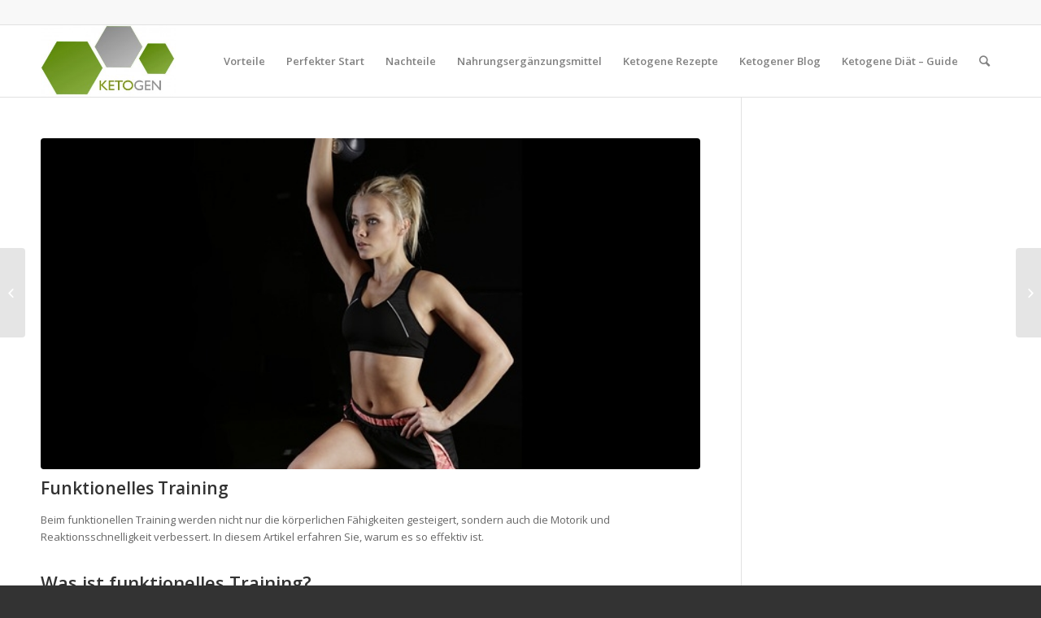

--- FILE ---
content_type: text/html; charset=UTF-8
request_url: https://www.ketogen-und-fit.de/funktionelles-training/
body_size: 14381
content:
<!DOCTYPE html>
<html lang="de" class="html_stretched responsive av-preloader-disabled av-default-lightbox  html_header_top html_logo_left html_main_nav_header html_menu_right html_slim html_header_sticky html_header_shrinking html_header_topbar_active html_mobile_menu_phone html_header_searchicon html_content_align_center html_header_unstick_top_disabled html_header_stretch_disabled html_av-submenu-hidden html_av-submenu-display-click html_av-overlay-side html_av-overlay-side-classic html_av-submenu-noclone html_entry_id_1194 av-no-preview html_text_menu_active ">
<head>
<meta charset="UTF-8" />


<!-- mobile setting -->
<meta name="viewport" content="width=device-width, initial-scale=1, maximum-scale=1">

<!-- Scripts/CSS and wp_head hook -->
<meta name='robots' content='index, follow, max-image-preview:large, max-snippet:-1, max-video-preview:-1' />
	<style>img:is([sizes="auto" i], [sizes^="auto," i]) { contain-intrinsic-size: 3000px 1500px }</style>
	
	<!-- This site is optimized with the Yoast SEO plugin v26.8 - https://yoast.com/product/yoast-seo-wordpress/ -->
	<title>Funktionelles Training - Ketogene Diät</title>
	<link rel="canonical" href="https://www.ketogen-und-fit.de/funktionelles-training/" />
	<meta property="og:locale" content="de_DE" />
	<meta property="og:type" content="article" />
	<meta property="og:title" content="Funktionelles Training - Ketogene Diät" />
	<meta property="og:description" content="Beim funktionellen Training werden nicht nur die körperlichen Fähigkeiten gesteigert, sondern auch die Motorik und Reaktionsschnelligkeit verbessert. In diesem Artikel erfahren Sie, warum es so effektiv ist. Was ist funktionelles Training? Funktionelles Training ist eine Trainingsmethode, die auf die Verbesserung der Alltagsfähigkeiten abzielt. Es geht darum, unseren Körper so zu trainieren, dass er in der [&hellip;]" />
	<meta property="og:url" content="https://www.ketogen-und-fit.de/funktionelles-training/" />
	<meta property="og:site_name" content="Ketogene Diät" />
	<meta property="article:published_time" content="2022-10-28T08:21:29+00:00" />
	<meta property="article:modified_time" content="2023-03-05T13:42:55+00:00" />
	<meta property="og:image" content="https://www.ketogen-und-fit.de/wp-content/uploads/2022/10/Training.jpeg" />
	<meta property="og:image:width" content="640" />
	<meta property="og:image:height" content="427" />
	<meta property="og:image:type" content="image/jpeg" />
	<meta name="author" content="Ketose Guy" />
	<meta name="twitter:card" content="summary_large_image" />
	<meta name="twitter:label1" content="Verfasst von" />
	<meta name="twitter:data1" content="Ketose Guy" />
	<meta name="twitter:label2" content="Geschätzte Lesezeit" />
	<meta name="twitter:data2" content="4 Minuten" />
	<script type="application/ld+json" class="yoast-schema-graph">{"@context":"https://schema.org","@graph":[{"@type":"Article","@id":"https://www.ketogen-und-fit.de/funktionelles-training/#article","isPartOf":{"@id":"https://www.ketogen-und-fit.de/funktionelles-training/"},"author":{"name":"Ketose Guy","@id":"https://www.ketogen-und-fit.de/#/schema/person/6dc7a38d3f6c6278c947fee210445008"},"headline":"Funktionelles Training","datePublished":"2022-10-28T08:21:29+00:00","dateModified":"2023-03-05T13:42:55+00:00","mainEntityOfPage":{"@id":"https://www.ketogen-und-fit.de/funktionelles-training/"},"wordCount":650,"image":{"@id":"https://www.ketogen-und-fit.de/funktionelles-training/#primaryimage"},"thumbnailUrl":"https://www.ketogen-und-fit.de/wp-content/uploads/2022/10/Training.jpeg","inLanguage":"de"},{"@type":"WebPage","@id":"https://www.ketogen-und-fit.de/funktionelles-training/","url":"https://www.ketogen-und-fit.de/funktionelles-training/","name":"Funktionelles Training - Ketogene Diät","isPartOf":{"@id":"https://www.ketogen-und-fit.de/#website"},"primaryImageOfPage":{"@id":"https://www.ketogen-und-fit.de/funktionelles-training/#primaryimage"},"image":{"@id":"https://www.ketogen-und-fit.de/funktionelles-training/#primaryimage"},"thumbnailUrl":"https://www.ketogen-und-fit.de/wp-content/uploads/2022/10/Training.jpeg","datePublished":"2022-10-28T08:21:29+00:00","dateModified":"2023-03-05T13:42:55+00:00","author":{"@id":"https://www.ketogen-und-fit.de/#/schema/person/6dc7a38d3f6c6278c947fee210445008"},"breadcrumb":{"@id":"https://www.ketogen-und-fit.de/funktionelles-training/#breadcrumb"},"inLanguage":"de","potentialAction":[{"@type":"ReadAction","target":["https://www.ketogen-und-fit.de/funktionelles-training/"]}]},{"@type":"ImageObject","inLanguage":"de","@id":"https://www.ketogen-und-fit.de/funktionelles-training/#primaryimage","url":"https://www.ketogen-und-fit.de/wp-content/uploads/2022/10/Training.jpeg","contentUrl":"https://www.ketogen-und-fit.de/wp-content/uploads/2022/10/Training.jpeg","width":640,"height":427,"caption":"Training"},{"@type":"BreadcrumbList","@id":"https://www.ketogen-und-fit.de/funktionelles-training/#breadcrumb","itemListElement":[{"@type":"ListItem","position":1,"name":"Home","item":"https://www.ketogen-und-fit.de/ketogene-diaet/"},{"@type":"ListItem","position":2,"name":"Funktionelles Training"}]},{"@type":"WebSite","@id":"https://www.ketogen-und-fit.de/#website","url":"https://www.ketogen-und-fit.de/","name":"Ketogene Diät","description":"Mit der ketogenen Diät zum Traumkörper! Endlich schlank, gesund und voller Vitalität.","potentialAction":[{"@type":"SearchAction","target":{"@type":"EntryPoint","urlTemplate":"https://www.ketogen-und-fit.de/?s={search_term_string}"},"query-input":{"@type":"PropertyValueSpecification","valueRequired":true,"valueName":"search_term_string"}}],"inLanguage":"de"},{"@type":"Person","@id":"https://www.ketogen-und-fit.de/#/schema/person/6dc7a38d3f6c6278c947fee210445008","name":"Ketose Guy","image":{"@type":"ImageObject","inLanguage":"de","@id":"https://www.ketogen-und-fit.de/#/schema/person/image/","url":"https://secure.gravatar.com/avatar/9e9e6e342ba834a64fa89c5b222f3bad8b669c92129f021d0e97042b8d4ce9e4?s=96&d=mm&r=g","contentUrl":"https://secure.gravatar.com/avatar/9e9e6e342ba834a64fa89c5b222f3bad8b669c92129f021d0e97042b8d4ce9e4?s=96&d=mm&r=g","caption":"Ketose Guy"},"url":"https://www.ketogen-und-fit.de/author/gfgg6/"}]}</script>
	<!-- / Yoast SEO plugin. -->


<link rel="alternate" type="application/rss+xml" title="Ketogene Diät &raquo; Feed" href="https://www.ketogen-und-fit.de/feed/" />
<link rel="alternate" type="application/rss+xml" title="Ketogene Diät &raquo; Kommentar-Feed" href="https://www.ketogen-und-fit.de/comments/feed/" />

<!-- google webfont font replacement -->

			<script type='text/javascript'>
			if(!document.cookie.match(/aviaPrivacyGoogleWebfontsDisabled/)){
				(function() {
					var f = document.createElement('link');
					
					f.type 	= 'text/css';
					f.rel 	= 'stylesheet';
					f.href 	= '//fonts.googleapis.com/css?family=Open+Sans:400,600';
					f.id 	= 'avia-google-webfont';
					
					document.getElementsByTagName('head')[0].appendChild(f);
				})();
			}
			</script>
			<script type="text/javascript">
/* <![CDATA[ */
window._wpemojiSettings = {"baseUrl":"https:\/\/s.w.org\/images\/core\/emoji\/16.0.1\/72x72\/","ext":".png","svgUrl":"https:\/\/s.w.org\/images\/core\/emoji\/16.0.1\/svg\/","svgExt":".svg","source":{"concatemoji":"https:\/\/www.ketogen-und-fit.de\/wp-includes\/js\/wp-emoji-release.min.js?ver=6.8.3"}};
/*! This file is auto-generated */
!function(s,n){var o,i,e;function c(e){try{var t={supportTests:e,timestamp:(new Date).valueOf()};sessionStorage.setItem(o,JSON.stringify(t))}catch(e){}}function p(e,t,n){e.clearRect(0,0,e.canvas.width,e.canvas.height),e.fillText(t,0,0);var t=new Uint32Array(e.getImageData(0,0,e.canvas.width,e.canvas.height).data),a=(e.clearRect(0,0,e.canvas.width,e.canvas.height),e.fillText(n,0,0),new Uint32Array(e.getImageData(0,0,e.canvas.width,e.canvas.height).data));return t.every(function(e,t){return e===a[t]})}function u(e,t){e.clearRect(0,0,e.canvas.width,e.canvas.height),e.fillText(t,0,0);for(var n=e.getImageData(16,16,1,1),a=0;a<n.data.length;a++)if(0!==n.data[a])return!1;return!0}function f(e,t,n,a){switch(t){case"flag":return n(e,"\ud83c\udff3\ufe0f\u200d\u26a7\ufe0f","\ud83c\udff3\ufe0f\u200b\u26a7\ufe0f")?!1:!n(e,"\ud83c\udde8\ud83c\uddf6","\ud83c\udde8\u200b\ud83c\uddf6")&&!n(e,"\ud83c\udff4\udb40\udc67\udb40\udc62\udb40\udc65\udb40\udc6e\udb40\udc67\udb40\udc7f","\ud83c\udff4\u200b\udb40\udc67\u200b\udb40\udc62\u200b\udb40\udc65\u200b\udb40\udc6e\u200b\udb40\udc67\u200b\udb40\udc7f");case"emoji":return!a(e,"\ud83e\udedf")}return!1}function g(e,t,n,a){var r="undefined"!=typeof WorkerGlobalScope&&self instanceof WorkerGlobalScope?new OffscreenCanvas(300,150):s.createElement("canvas"),o=r.getContext("2d",{willReadFrequently:!0}),i=(o.textBaseline="top",o.font="600 32px Arial",{});return e.forEach(function(e){i[e]=t(o,e,n,a)}),i}function t(e){var t=s.createElement("script");t.src=e,t.defer=!0,s.head.appendChild(t)}"undefined"!=typeof Promise&&(o="wpEmojiSettingsSupports",i=["flag","emoji"],n.supports={everything:!0,everythingExceptFlag:!0},e=new Promise(function(e){s.addEventListener("DOMContentLoaded",e,{once:!0})}),new Promise(function(t){var n=function(){try{var e=JSON.parse(sessionStorage.getItem(o));if("object"==typeof e&&"number"==typeof e.timestamp&&(new Date).valueOf()<e.timestamp+604800&&"object"==typeof e.supportTests)return e.supportTests}catch(e){}return null}();if(!n){if("undefined"!=typeof Worker&&"undefined"!=typeof OffscreenCanvas&&"undefined"!=typeof URL&&URL.createObjectURL&&"undefined"!=typeof Blob)try{var e="postMessage("+g.toString()+"("+[JSON.stringify(i),f.toString(),p.toString(),u.toString()].join(",")+"));",a=new Blob([e],{type:"text/javascript"}),r=new Worker(URL.createObjectURL(a),{name:"wpTestEmojiSupports"});return void(r.onmessage=function(e){c(n=e.data),r.terminate(),t(n)})}catch(e){}c(n=g(i,f,p,u))}t(n)}).then(function(e){for(var t in e)n.supports[t]=e[t],n.supports.everything=n.supports.everything&&n.supports[t],"flag"!==t&&(n.supports.everythingExceptFlag=n.supports.everythingExceptFlag&&n.supports[t]);n.supports.everythingExceptFlag=n.supports.everythingExceptFlag&&!n.supports.flag,n.DOMReady=!1,n.readyCallback=function(){n.DOMReady=!0}}).then(function(){return e}).then(function(){var e;n.supports.everything||(n.readyCallback(),(e=n.source||{}).concatemoji?t(e.concatemoji):e.wpemoji&&e.twemoji&&(t(e.twemoji),t(e.wpemoji)))}))}((window,document),window._wpemojiSettings);
/* ]]> */
</script>
<link rel='stylesheet' id='avia-grid-css' href='https://www.ketogen-und-fit.de/wp-content/themes/enfold/css/grid.css?ver=4.4.1' type='text/css' media='all' />
<link rel='stylesheet' id='avia-base-css' href='https://www.ketogen-und-fit.de/wp-content/themes/enfold/css/base.css?ver=4.4.1' type='text/css' media='all' />
<link rel='stylesheet' id='avia-layout-css' href='https://www.ketogen-und-fit.de/wp-content/themes/enfold/css/layout.css?ver=4.4.1' type='text/css' media='all' />
<link rel='stylesheet' id='avia-module-audioplayer-css' href='https://www.ketogen-und-fit.de/wp-content/themes/enfold/config-templatebuilder/avia-shortcodes/audio-player/audio-player.css?ver=6.8.3' type='text/css' media='all' />
<link rel='stylesheet' id='avia-module-blog-css' href='https://www.ketogen-und-fit.de/wp-content/themes/enfold/config-templatebuilder/avia-shortcodes/blog/blog.css?ver=6.8.3' type='text/css' media='all' />
<link rel='stylesheet' id='avia-module-postslider-css' href='https://www.ketogen-und-fit.de/wp-content/themes/enfold/config-templatebuilder/avia-shortcodes/postslider/postslider.css?ver=6.8.3' type='text/css' media='all' />
<link rel='stylesheet' id='avia-module-button-css' href='https://www.ketogen-und-fit.de/wp-content/themes/enfold/config-templatebuilder/avia-shortcodes/buttons/buttons.css?ver=6.8.3' type='text/css' media='all' />
<link rel='stylesheet' id='avia-module-buttonrow-css' href='https://www.ketogen-und-fit.de/wp-content/themes/enfold/config-templatebuilder/avia-shortcodes/buttonrow/buttonrow.css?ver=6.8.3' type='text/css' media='all' />
<link rel='stylesheet' id='avia-module-button-fullwidth-css' href='https://www.ketogen-und-fit.de/wp-content/themes/enfold/config-templatebuilder/avia-shortcodes/buttons_fullwidth/buttons_fullwidth.css?ver=6.8.3' type='text/css' media='all' />
<link rel='stylesheet' id='avia-module-catalogue-css' href='https://www.ketogen-und-fit.de/wp-content/themes/enfold/config-templatebuilder/avia-shortcodes/catalogue/catalogue.css?ver=6.8.3' type='text/css' media='all' />
<link rel='stylesheet' id='avia-module-comments-css' href='https://www.ketogen-und-fit.de/wp-content/themes/enfold/config-templatebuilder/avia-shortcodes/comments/comments.css?ver=6.8.3' type='text/css' media='all' />
<link rel='stylesheet' id='avia-module-contact-css' href='https://www.ketogen-und-fit.de/wp-content/themes/enfold/config-templatebuilder/avia-shortcodes/contact/contact.css?ver=6.8.3' type='text/css' media='all' />
<link rel='stylesheet' id='avia-module-slideshow-css' href='https://www.ketogen-und-fit.de/wp-content/themes/enfold/config-templatebuilder/avia-shortcodes/slideshow/slideshow.css?ver=6.8.3' type='text/css' media='all' />
<link rel='stylesheet' id='avia-module-slideshow-contentpartner-css' href='https://www.ketogen-und-fit.de/wp-content/themes/enfold/config-templatebuilder/avia-shortcodes/contentslider/contentslider.css?ver=6.8.3' type='text/css' media='all' />
<link rel='stylesheet' id='avia-module-countdown-css' href='https://www.ketogen-und-fit.de/wp-content/themes/enfold/config-templatebuilder/avia-shortcodes/countdown/countdown.css?ver=6.8.3' type='text/css' media='all' />
<link rel='stylesheet' id='avia-module-gallery-css' href='https://www.ketogen-und-fit.de/wp-content/themes/enfold/config-templatebuilder/avia-shortcodes/gallery/gallery.css?ver=6.8.3' type='text/css' media='all' />
<link rel='stylesheet' id='avia-module-gallery-hor-css' href='https://www.ketogen-und-fit.de/wp-content/themes/enfold/config-templatebuilder/avia-shortcodes/gallery_horizontal/gallery_horizontal.css?ver=6.8.3' type='text/css' media='all' />
<link rel='stylesheet' id='avia-module-maps-css' href='https://www.ketogen-und-fit.de/wp-content/themes/enfold/config-templatebuilder/avia-shortcodes/google_maps/google_maps.css?ver=6.8.3' type='text/css' media='all' />
<link rel='stylesheet' id='avia-module-gridrow-css' href='https://www.ketogen-und-fit.de/wp-content/themes/enfold/config-templatebuilder/avia-shortcodes/grid_row/grid_row.css?ver=6.8.3' type='text/css' media='all' />
<link rel='stylesheet' id='avia-module-heading-css' href='https://www.ketogen-und-fit.de/wp-content/themes/enfold/config-templatebuilder/avia-shortcodes/heading/heading.css?ver=6.8.3' type='text/css' media='all' />
<link rel='stylesheet' id='avia-module-rotator-css' href='https://www.ketogen-und-fit.de/wp-content/themes/enfold/config-templatebuilder/avia-shortcodes/headline_rotator/headline_rotator.css?ver=6.8.3' type='text/css' media='all' />
<link rel='stylesheet' id='avia-module-hr-css' href='https://www.ketogen-und-fit.de/wp-content/themes/enfold/config-templatebuilder/avia-shortcodes/hr/hr.css?ver=6.8.3' type='text/css' media='all' />
<link rel='stylesheet' id='avia-module-icon-css' href='https://www.ketogen-und-fit.de/wp-content/themes/enfold/config-templatebuilder/avia-shortcodes/icon/icon.css?ver=6.8.3' type='text/css' media='all' />
<link rel='stylesheet' id='avia-module-iconbox-css' href='https://www.ketogen-und-fit.de/wp-content/themes/enfold/config-templatebuilder/avia-shortcodes/iconbox/iconbox.css?ver=6.8.3' type='text/css' media='all' />
<link rel='stylesheet' id='avia-module-iconlist-css' href='https://www.ketogen-und-fit.de/wp-content/themes/enfold/config-templatebuilder/avia-shortcodes/iconlist/iconlist.css?ver=6.8.3' type='text/css' media='all' />
<link rel='stylesheet' id='avia-module-image-css' href='https://www.ketogen-und-fit.de/wp-content/themes/enfold/config-templatebuilder/avia-shortcodes/image/image.css?ver=6.8.3' type='text/css' media='all' />
<link rel='stylesheet' id='avia-module-hotspot-css' href='https://www.ketogen-und-fit.de/wp-content/themes/enfold/config-templatebuilder/avia-shortcodes/image_hotspots/image_hotspots.css?ver=6.8.3' type='text/css' media='all' />
<link rel='stylesheet' id='avia-module-magazine-css' href='https://www.ketogen-und-fit.de/wp-content/themes/enfold/config-templatebuilder/avia-shortcodes/magazine/magazine.css?ver=6.8.3' type='text/css' media='all' />
<link rel='stylesheet' id='avia-module-masonry-css' href='https://www.ketogen-und-fit.de/wp-content/themes/enfold/config-templatebuilder/avia-shortcodes/masonry_entries/masonry_entries.css?ver=6.8.3' type='text/css' media='all' />
<link rel='stylesheet' id='avia-siteloader-css' href='https://www.ketogen-und-fit.de/wp-content/themes/enfold/css/avia-snippet-site-preloader.css?ver=6.8.3' type='text/css' media='all' />
<link rel='stylesheet' id='avia-module-menu-css' href='https://www.ketogen-und-fit.de/wp-content/themes/enfold/config-templatebuilder/avia-shortcodes/menu/menu.css?ver=6.8.3' type='text/css' media='all' />
<link rel='stylesheet' id='avia-modfule-notification-css' href='https://www.ketogen-und-fit.de/wp-content/themes/enfold/config-templatebuilder/avia-shortcodes/notification/notification.css?ver=6.8.3' type='text/css' media='all' />
<link rel='stylesheet' id='avia-module-numbers-css' href='https://www.ketogen-und-fit.de/wp-content/themes/enfold/config-templatebuilder/avia-shortcodes/numbers/numbers.css?ver=6.8.3' type='text/css' media='all' />
<link rel='stylesheet' id='avia-module-portfolio-css' href='https://www.ketogen-und-fit.de/wp-content/themes/enfold/config-templatebuilder/avia-shortcodes/portfolio/portfolio.css?ver=6.8.3' type='text/css' media='all' />
<link rel='stylesheet' id='avia-module-progress-bar-css' href='https://www.ketogen-und-fit.de/wp-content/themes/enfold/config-templatebuilder/avia-shortcodes/progressbar/progressbar.css?ver=6.8.3' type='text/css' media='all' />
<link rel='stylesheet' id='avia-module-promobox-css' href='https://www.ketogen-und-fit.de/wp-content/themes/enfold/config-templatebuilder/avia-shortcodes/promobox/promobox.css?ver=6.8.3' type='text/css' media='all' />
<link rel='stylesheet' id='avia-module-slideshow-accordion-css' href='https://www.ketogen-und-fit.de/wp-content/themes/enfold/config-templatebuilder/avia-shortcodes/slideshow_accordion/slideshow_accordion.css?ver=6.8.3' type='text/css' media='all' />
<link rel='stylesheet' id='avia-module-slideshow-feature-image-css' href='https://www.ketogen-und-fit.de/wp-content/themes/enfold/config-templatebuilder/avia-shortcodes/slideshow_feature_image/slideshow_feature_image.css?ver=6.8.3' type='text/css' media='all' />
<link rel='stylesheet' id='avia-module-slideshow-fullsize-css' href='https://www.ketogen-und-fit.de/wp-content/themes/enfold/config-templatebuilder/avia-shortcodes/slideshow_fullsize/slideshow_fullsize.css?ver=6.8.3' type='text/css' media='all' />
<link rel='stylesheet' id='avia-module-slideshow-fullscreen-css' href='https://www.ketogen-und-fit.de/wp-content/themes/enfold/config-templatebuilder/avia-shortcodes/slideshow_fullscreen/slideshow_fullscreen.css?ver=6.8.3' type='text/css' media='all' />
<link rel='stylesheet' id='avia-module-slideshow-ls-css' href='https://www.ketogen-und-fit.de/wp-content/themes/enfold/config-templatebuilder/avia-shortcodes/slideshow_layerslider/slideshow_layerslider.css?ver=6.8.3' type='text/css' media='all' />
<link rel='stylesheet' id='avia-module-social-css' href='https://www.ketogen-und-fit.de/wp-content/themes/enfold/config-templatebuilder/avia-shortcodes/social_share/social_share.css?ver=6.8.3' type='text/css' media='all' />
<link rel='stylesheet' id='avia-module-tabsection-css' href='https://www.ketogen-und-fit.de/wp-content/themes/enfold/config-templatebuilder/avia-shortcodes/tab_section/tab_section.css?ver=6.8.3' type='text/css' media='all' />
<link rel='stylesheet' id='avia-module-table-css' href='https://www.ketogen-und-fit.de/wp-content/themes/enfold/config-templatebuilder/avia-shortcodes/table/table.css?ver=6.8.3' type='text/css' media='all' />
<link rel='stylesheet' id='avia-module-tabs-css' href='https://www.ketogen-und-fit.de/wp-content/themes/enfold/config-templatebuilder/avia-shortcodes/tabs/tabs.css?ver=6.8.3' type='text/css' media='all' />
<link rel='stylesheet' id='avia-module-team-css' href='https://www.ketogen-und-fit.de/wp-content/themes/enfold/config-templatebuilder/avia-shortcodes/team/team.css?ver=6.8.3' type='text/css' media='all' />
<link rel='stylesheet' id='avia-module-testimonials-css' href='https://www.ketogen-und-fit.de/wp-content/themes/enfold/config-templatebuilder/avia-shortcodes/testimonials/testimonials.css?ver=6.8.3' type='text/css' media='all' />
<link rel='stylesheet' id='avia-module-timeline-css' href='https://www.ketogen-und-fit.de/wp-content/themes/enfold/config-templatebuilder/avia-shortcodes/timeline/timeline.css?ver=6.8.3' type='text/css' media='all' />
<link rel='stylesheet' id='avia-module-toggles-css' href='https://www.ketogen-und-fit.de/wp-content/themes/enfold/config-templatebuilder/avia-shortcodes/toggles/toggles.css?ver=6.8.3' type='text/css' media='all' />
<link rel='stylesheet' id='avia-module-video-css' href='https://www.ketogen-und-fit.de/wp-content/themes/enfold/config-templatebuilder/avia-shortcodes/video/video.css?ver=6.8.3' type='text/css' media='all' />
<style id='wp-emoji-styles-inline-css' type='text/css'>

	img.wp-smiley, img.emoji {
		display: inline !important;
		border: none !important;
		box-shadow: none !important;
		height: 1em !important;
		width: 1em !important;
		margin: 0 0.07em !important;
		vertical-align: -0.1em !important;
		background: none !important;
		padding: 0 !important;
	}
</style>
<link rel='stylesheet' id='wp-block-library-css' href='https://www.ketogen-und-fit.de/wp-includes/css/dist/block-library/style.min.css?ver=6.8.3' type='text/css' media='all' />
<style id='classic-theme-styles-inline-css' type='text/css'>
/*! This file is auto-generated */
.wp-block-button__link{color:#fff;background-color:#32373c;border-radius:9999px;box-shadow:none;text-decoration:none;padding:calc(.667em + 2px) calc(1.333em + 2px);font-size:1.125em}.wp-block-file__button{background:#32373c;color:#fff;text-decoration:none}
</style>
<style id='global-styles-inline-css' type='text/css'>
:root{--wp--preset--aspect-ratio--square: 1;--wp--preset--aspect-ratio--4-3: 4/3;--wp--preset--aspect-ratio--3-4: 3/4;--wp--preset--aspect-ratio--3-2: 3/2;--wp--preset--aspect-ratio--2-3: 2/3;--wp--preset--aspect-ratio--16-9: 16/9;--wp--preset--aspect-ratio--9-16: 9/16;--wp--preset--color--black: #000000;--wp--preset--color--cyan-bluish-gray: #abb8c3;--wp--preset--color--white: #ffffff;--wp--preset--color--pale-pink: #f78da7;--wp--preset--color--vivid-red: #cf2e2e;--wp--preset--color--luminous-vivid-orange: #ff6900;--wp--preset--color--luminous-vivid-amber: #fcb900;--wp--preset--color--light-green-cyan: #7bdcb5;--wp--preset--color--vivid-green-cyan: #00d084;--wp--preset--color--pale-cyan-blue: #8ed1fc;--wp--preset--color--vivid-cyan-blue: #0693e3;--wp--preset--color--vivid-purple: #9b51e0;--wp--preset--gradient--vivid-cyan-blue-to-vivid-purple: linear-gradient(135deg,rgba(6,147,227,1) 0%,rgb(155,81,224) 100%);--wp--preset--gradient--light-green-cyan-to-vivid-green-cyan: linear-gradient(135deg,rgb(122,220,180) 0%,rgb(0,208,130) 100%);--wp--preset--gradient--luminous-vivid-amber-to-luminous-vivid-orange: linear-gradient(135deg,rgba(252,185,0,1) 0%,rgba(255,105,0,1) 100%);--wp--preset--gradient--luminous-vivid-orange-to-vivid-red: linear-gradient(135deg,rgba(255,105,0,1) 0%,rgb(207,46,46) 100%);--wp--preset--gradient--very-light-gray-to-cyan-bluish-gray: linear-gradient(135deg,rgb(238,238,238) 0%,rgb(169,184,195) 100%);--wp--preset--gradient--cool-to-warm-spectrum: linear-gradient(135deg,rgb(74,234,220) 0%,rgb(151,120,209) 20%,rgb(207,42,186) 40%,rgb(238,44,130) 60%,rgb(251,105,98) 80%,rgb(254,248,76) 100%);--wp--preset--gradient--blush-light-purple: linear-gradient(135deg,rgb(255,206,236) 0%,rgb(152,150,240) 100%);--wp--preset--gradient--blush-bordeaux: linear-gradient(135deg,rgb(254,205,165) 0%,rgb(254,45,45) 50%,rgb(107,0,62) 100%);--wp--preset--gradient--luminous-dusk: linear-gradient(135deg,rgb(255,203,112) 0%,rgb(199,81,192) 50%,rgb(65,88,208) 100%);--wp--preset--gradient--pale-ocean: linear-gradient(135deg,rgb(255,245,203) 0%,rgb(182,227,212) 50%,rgb(51,167,181) 100%);--wp--preset--gradient--electric-grass: linear-gradient(135deg,rgb(202,248,128) 0%,rgb(113,206,126) 100%);--wp--preset--gradient--midnight: linear-gradient(135deg,rgb(2,3,129) 0%,rgb(40,116,252) 100%);--wp--preset--font-size--small: 13px;--wp--preset--font-size--medium: 20px;--wp--preset--font-size--large: 36px;--wp--preset--font-size--x-large: 42px;--wp--preset--spacing--20: 0.44rem;--wp--preset--spacing--30: 0.67rem;--wp--preset--spacing--40: 1rem;--wp--preset--spacing--50: 1.5rem;--wp--preset--spacing--60: 2.25rem;--wp--preset--spacing--70: 3.38rem;--wp--preset--spacing--80: 5.06rem;--wp--preset--shadow--natural: 6px 6px 9px rgba(0, 0, 0, 0.2);--wp--preset--shadow--deep: 12px 12px 50px rgba(0, 0, 0, 0.4);--wp--preset--shadow--sharp: 6px 6px 0px rgba(0, 0, 0, 0.2);--wp--preset--shadow--outlined: 6px 6px 0px -3px rgba(255, 255, 255, 1), 6px 6px rgba(0, 0, 0, 1);--wp--preset--shadow--crisp: 6px 6px 0px rgba(0, 0, 0, 1);}:where(.is-layout-flex){gap: 0.5em;}:where(.is-layout-grid){gap: 0.5em;}body .is-layout-flex{display: flex;}.is-layout-flex{flex-wrap: wrap;align-items: center;}.is-layout-flex > :is(*, div){margin: 0;}body .is-layout-grid{display: grid;}.is-layout-grid > :is(*, div){margin: 0;}:where(.wp-block-columns.is-layout-flex){gap: 2em;}:where(.wp-block-columns.is-layout-grid){gap: 2em;}:where(.wp-block-post-template.is-layout-flex){gap: 1.25em;}:where(.wp-block-post-template.is-layout-grid){gap: 1.25em;}.has-black-color{color: var(--wp--preset--color--black) !important;}.has-cyan-bluish-gray-color{color: var(--wp--preset--color--cyan-bluish-gray) !important;}.has-white-color{color: var(--wp--preset--color--white) !important;}.has-pale-pink-color{color: var(--wp--preset--color--pale-pink) !important;}.has-vivid-red-color{color: var(--wp--preset--color--vivid-red) !important;}.has-luminous-vivid-orange-color{color: var(--wp--preset--color--luminous-vivid-orange) !important;}.has-luminous-vivid-amber-color{color: var(--wp--preset--color--luminous-vivid-amber) !important;}.has-light-green-cyan-color{color: var(--wp--preset--color--light-green-cyan) !important;}.has-vivid-green-cyan-color{color: var(--wp--preset--color--vivid-green-cyan) !important;}.has-pale-cyan-blue-color{color: var(--wp--preset--color--pale-cyan-blue) !important;}.has-vivid-cyan-blue-color{color: var(--wp--preset--color--vivid-cyan-blue) !important;}.has-vivid-purple-color{color: var(--wp--preset--color--vivid-purple) !important;}.has-black-background-color{background-color: var(--wp--preset--color--black) !important;}.has-cyan-bluish-gray-background-color{background-color: var(--wp--preset--color--cyan-bluish-gray) !important;}.has-white-background-color{background-color: var(--wp--preset--color--white) !important;}.has-pale-pink-background-color{background-color: var(--wp--preset--color--pale-pink) !important;}.has-vivid-red-background-color{background-color: var(--wp--preset--color--vivid-red) !important;}.has-luminous-vivid-orange-background-color{background-color: var(--wp--preset--color--luminous-vivid-orange) !important;}.has-luminous-vivid-amber-background-color{background-color: var(--wp--preset--color--luminous-vivid-amber) !important;}.has-light-green-cyan-background-color{background-color: var(--wp--preset--color--light-green-cyan) !important;}.has-vivid-green-cyan-background-color{background-color: var(--wp--preset--color--vivid-green-cyan) !important;}.has-pale-cyan-blue-background-color{background-color: var(--wp--preset--color--pale-cyan-blue) !important;}.has-vivid-cyan-blue-background-color{background-color: var(--wp--preset--color--vivid-cyan-blue) !important;}.has-vivid-purple-background-color{background-color: var(--wp--preset--color--vivid-purple) !important;}.has-black-border-color{border-color: var(--wp--preset--color--black) !important;}.has-cyan-bluish-gray-border-color{border-color: var(--wp--preset--color--cyan-bluish-gray) !important;}.has-white-border-color{border-color: var(--wp--preset--color--white) !important;}.has-pale-pink-border-color{border-color: var(--wp--preset--color--pale-pink) !important;}.has-vivid-red-border-color{border-color: var(--wp--preset--color--vivid-red) !important;}.has-luminous-vivid-orange-border-color{border-color: var(--wp--preset--color--luminous-vivid-orange) !important;}.has-luminous-vivid-amber-border-color{border-color: var(--wp--preset--color--luminous-vivid-amber) !important;}.has-light-green-cyan-border-color{border-color: var(--wp--preset--color--light-green-cyan) !important;}.has-vivid-green-cyan-border-color{border-color: var(--wp--preset--color--vivid-green-cyan) !important;}.has-pale-cyan-blue-border-color{border-color: var(--wp--preset--color--pale-cyan-blue) !important;}.has-vivid-cyan-blue-border-color{border-color: var(--wp--preset--color--vivid-cyan-blue) !important;}.has-vivid-purple-border-color{border-color: var(--wp--preset--color--vivid-purple) !important;}.has-vivid-cyan-blue-to-vivid-purple-gradient-background{background: var(--wp--preset--gradient--vivid-cyan-blue-to-vivid-purple) !important;}.has-light-green-cyan-to-vivid-green-cyan-gradient-background{background: var(--wp--preset--gradient--light-green-cyan-to-vivid-green-cyan) !important;}.has-luminous-vivid-amber-to-luminous-vivid-orange-gradient-background{background: var(--wp--preset--gradient--luminous-vivid-amber-to-luminous-vivid-orange) !important;}.has-luminous-vivid-orange-to-vivid-red-gradient-background{background: var(--wp--preset--gradient--luminous-vivid-orange-to-vivid-red) !important;}.has-very-light-gray-to-cyan-bluish-gray-gradient-background{background: var(--wp--preset--gradient--very-light-gray-to-cyan-bluish-gray) !important;}.has-cool-to-warm-spectrum-gradient-background{background: var(--wp--preset--gradient--cool-to-warm-spectrum) !important;}.has-blush-light-purple-gradient-background{background: var(--wp--preset--gradient--blush-light-purple) !important;}.has-blush-bordeaux-gradient-background{background: var(--wp--preset--gradient--blush-bordeaux) !important;}.has-luminous-dusk-gradient-background{background: var(--wp--preset--gradient--luminous-dusk) !important;}.has-pale-ocean-gradient-background{background: var(--wp--preset--gradient--pale-ocean) !important;}.has-electric-grass-gradient-background{background: var(--wp--preset--gradient--electric-grass) !important;}.has-midnight-gradient-background{background: var(--wp--preset--gradient--midnight) !important;}.has-small-font-size{font-size: var(--wp--preset--font-size--small) !important;}.has-medium-font-size{font-size: var(--wp--preset--font-size--medium) !important;}.has-large-font-size{font-size: var(--wp--preset--font-size--large) !important;}.has-x-large-font-size{font-size: var(--wp--preset--font-size--x-large) !important;}
:where(.wp-block-post-template.is-layout-flex){gap: 1.25em;}:where(.wp-block-post-template.is-layout-grid){gap: 1.25em;}
:where(.wp-block-columns.is-layout-flex){gap: 2em;}:where(.wp-block-columns.is-layout-grid){gap: 2em;}
:root :where(.wp-block-pullquote){font-size: 1.5em;line-height: 1.6;}
</style>
<link rel='stylesheet' id='avia-scs-css' href='https://www.ketogen-und-fit.de/wp-content/themes/enfold/css/shortcodes.css?ver=4.4.1' type='text/css' media='all' />
<link rel='stylesheet' id='avia-popup-css-css' href='https://www.ketogen-und-fit.de/wp-content/themes/enfold/js/aviapopup/magnific-popup.css?ver=4.4.1' type='text/css' media='screen' />
<link rel='stylesheet' id='avia-lightbox-css' href='https://www.ketogen-und-fit.de/wp-content/themes/enfold/css/avia-snippet-lightbox.css?ver=4.4.1' type='text/css' media='screen' />
<link rel='stylesheet' id='avia-widget-css-css' href='https://www.ketogen-und-fit.de/wp-content/themes/enfold/css/avia-snippet-widget.css?ver=4.4.1' type='text/css' media='screen' />
<link rel='stylesheet' id='avia-dynamic-css' href='https://www.ketogen-und-fit.de/wp-content/uploads/dynamic_avia/enfold.css?ver=5e626bc530bf1' type='text/css' media='all' />
<link rel='stylesheet' id='avia-custom-css' href='https://www.ketogen-und-fit.de/wp-content/themes/enfold/css/custom.css?ver=4.4.1' type='text/css' media='all' />
<link rel='stylesheet' id='aawp-styles-css' href='https://www.ketogen-und-fit.de/wp-content/plugins/aawp/public/assets/css/styles.min.css?ver=3.14.1' type='text/css' media='all' />
<script type="text/javascript" src="https://www.ketogen-und-fit.de/wp-includes/js/jquery/jquery.min.js?ver=3.7.1" id="jquery-core-js"></script>
<script type="text/javascript" src="https://www.ketogen-und-fit.de/wp-includes/js/jquery/jquery-migrate.min.js?ver=3.4.1" id="jquery-migrate-js"></script>
<script type="text/javascript" src="https://www.ketogen-und-fit.de/wp-content/themes/enfold/js/avia-compat.js?ver=4.4.1" id="avia-compat-js"></script>
<link rel="https://api.w.org/" href="https://www.ketogen-und-fit.de/wp-json/" /><link rel="alternate" title="JSON" type="application/json" href="https://www.ketogen-und-fit.de/wp-json/wp/v2/posts/1194" /><link rel="EditURI" type="application/rsd+xml" title="RSD" href="https://www.ketogen-und-fit.de/xmlrpc.php?rsd" />
<meta name="generator" content="WordPress 6.8.3" />
<link rel='shortlink' href='https://www.ketogen-und-fit.de/?p=1194' />
<link rel="alternate" title="oEmbed (JSON)" type="application/json+oembed" href="https://www.ketogen-und-fit.de/wp-json/oembed/1.0/embed?url=https%3A%2F%2Fwww.ketogen-und-fit.de%2Ffunktionelles-training%2F" />
<link rel="alternate" title="oEmbed (XML)" type="text/xml+oembed" href="https://www.ketogen-und-fit.de/wp-json/oembed/1.0/embed?url=https%3A%2F%2Fwww.ketogen-und-fit.de%2Ffunktionelles-training%2F&#038;format=xml" />
<style type="text/css">.aawp .aawp-tb__row--highlight{background-color:#256aaf;}.aawp .aawp-tb__row--highlight{color:#fff;}.aawp .aawp-tb__row--highlight a{color:#fff;}</style><link rel="profile" href="http://gmpg.org/xfn/11" />
<link rel="alternate" type="application/rss+xml" title="Ketogene Diät RSS2 Feed" href="https://www.ketogen-und-fit.de/feed/" />
<link rel="pingback" href="https://www.ketogen-und-fit.de/xmlrpc.php" />
<!--[if lt IE 9]><script src="https://www.ketogen-und-fit.de/wp-content/themes/enfold/js/html5shiv.js"></script><![endif]-->
<link rel="icon" href="https://www.ketogen-und-fit.de/wp-content/uploads/2016/01/ketogen3-300x159-1.jpg" type="image/x-icon">
<style type='text/css'>
@font-face {font-family: 'entypo-fontello'; font-weight: normal; font-style: normal;
src: url('https://www.ketogen-und-fit.de/wp-content/themes/enfold/config-templatebuilder/avia-template-builder/assets/fonts/entypo-fontello.eot');
src: url('https://www.ketogen-und-fit.de/wp-content/themes/enfold/config-templatebuilder/avia-template-builder/assets/fonts/entypo-fontello.eot?#iefix') format('embedded-opentype'), 
url('https://www.ketogen-und-fit.de/wp-content/themes/enfold/config-templatebuilder/avia-template-builder/assets/fonts/entypo-fontello.woff') format('woff'), 
url('https://www.ketogen-und-fit.de/wp-content/themes/enfold/config-templatebuilder/avia-template-builder/assets/fonts/entypo-fontello.ttf') format('truetype'), 
url('https://www.ketogen-und-fit.de/wp-content/themes/enfold/config-templatebuilder/avia-template-builder/assets/fonts/entypo-fontello.svg#entypo-fontello') format('svg');
} #top .avia-font-entypo-fontello, body .avia-font-entypo-fontello, html body [data-av_iconfont='entypo-fontello']:before{ font-family: 'entypo-fontello'; }
</style>

<!--
Debugging Info for Theme support: 

Theme: Enfold
Version: 4.4.1
Installed: enfold
AviaFramework Version: 4.7
AviaBuilder Version: 0.9.5
aviaElementManager Version: 1.0.1
ML:256-PU:13-PLA:16
WP:6.8.3
Compress: CSS:disabled - JS:disabled
Updates: disabled
PLAu:15
-->
</head>




<body id="top" class="wp-singular post-template-default single single-post postid-1194 single-format-standard wp-theme-enfold  rtl_columns stretched open_sans aawp-custom" itemscope="itemscope" itemtype="https://schema.org/WebPage" >

	
	<div id='wrap_all'>

	
<header id='header' class='all_colors header_color light_bg_color  av_header_top av_logo_left av_main_nav_header av_menu_right av_slim av_header_sticky av_header_shrinking av_header_stretch_disabled av_mobile_menu_phone av_header_searchicon av_header_unstick_top_disabled av_bottom_nav_disabled  av_header_border_disabled'  role="banner" itemscope="itemscope" itemtype="https://schema.org/WPHeader" >

		<div id='header_meta' class='container_wrap container_wrap_meta  av_icon_active_left av_extra_header_active av_entry_id_1194'>
		
			      <div class='container'>
			      <ul class='noLightbox social_bookmarks icon_count_1'></ul>			      </div>
		</div>

		<div  id='header_main' class='container_wrap container_wrap_logo'>
	
        <div class='container av-logo-container'><div class='inner-container'><span class='logo'><a href='https://www.ketogen-und-fit.de/'><img height='100' width='300' src='https://www.ketogen-und-fit.de/wp-content/uploads/2016/01/ketogen3-300x159.jpg' alt='Ketogene Diät' /></a></span><nav class='main_menu' data-selectname='Seite auswählen'  role="navigation" itemscope="itemscope" itemtype="https://schema.org/SiteNavigationElement" ><div class="avia-menu av-main-nav-wrap"><ul id="avia-menu" class="menu av-main-nav"><li id="menu-item-212" class="menu-item menu-item-type-custom menu-item-object-custom menu-item-home menu-item-top-level menu-item-top-level-1"><a href="https://www.ketogen-und-fit.de/#vorteile" itemprop="url"><span class="avia-bullet"></span><span class="avia-menu-text">Vorteile</span><span class="avia-menu-fx"><span class="avia-arrow-wrap"><span class="avia-arrow"></span></span></span></a></li>
<li id="menu-item-214" class="menu-item menu-item-type-custom menu-item-object-custom menu-item-home menu-item-top-level menu-item-top-level-2"><a href="https://www.ketogen-und-fit.de/#start" itemprop="url"><span class="avia-bullet"></span><span class="avia-menu-text">Perfekter Start</span><span class="avia-menu-fx"><span class="avia-arrow-wrap"><span class="avia-arrow"></span></span></span></a></li>
<li id="menu-item-271" class="menu-item menu-item-type-custom menu-item-object-custom menu-item-home menu-item-top-level menu-item-top-level-3"><a href="https://www.ketogen-und-fit.de/#nachteile" itemprop="url"><span class="avia-bullet"></span><span class="avia-menu-text">Nachteile</span><span class="avia-menu-fx"><span class="avia-arrow-wrap"><span class="avia-arrow"></span></span></span></a></li>
<li id="menu-item-215" class="menu-item menu-item-type-custom menu-item-object-custom menu-item-home menu-item-top-level menu-item-top-level-4"><a href="https://www.ketogen-und-fit.de/#ergaenzung" itemprop="url"><span class="avia-bullet"></span><span class="avia-menu-text">Nahrungsergänzungsmittel</span><span class="avia-menu-fx"><span class="avia-arrow-wrap"><span class="avia-arrow"></span></span></span></a></li>
<li id="menu-item-586" class="menu-item menu-item-type-post_type menu-item-object-page menu-item-top-level menu-item-top-level-5"><a href="https://www.ketogen-und-fit.de/ketogene-diaet-rezepte/" itemprop="url"><span class="avia-bullet"></span><span class="avia-menu-text">Ketogene Rezepte</span><span class="avia-menu-fx"><span class="avia-arrow-wrap"><span class="avia-arrow"></span></span></span></a></li>
<li id="menu-item-287" class="menu-item menu-item-type-post_type menu-item-object-page menu-item-top-level menu-item-top-level-6"><a href="https://www.ketogen-und-fit.de/blog/" itemprop="url"><span class="avia-bullet"></span><span class="avia-menu-text">Ketogener Blog</span><span class="avia-menu-fx"><span class="avia-arrow-wrap"><span class="avia-arrow"></span></span></span></a></li>
<li id="menu-item-440" class="menu-item menu-item-type-post_type menu-item-object-page menu-item-top-level menu-item-top-level-7"><a href="https://www.ketogen-und-fit.de/guide/" itemprop="url"><span class="avia-bullet"></span><span class="avia-menu-text">Ketogene Diät &#8211; Guide</span><span class="avia-menu-fx"><span class="avia-arrow-wrap"><span class="avia-arrow"></span></span></span></a></li>
<li id="menu-item-search" class="noMobile menu-item menu-item-search-dropdown menu-item-avia-special">
							<a href="?s=" data-avia-search-tooltip="

&lt;form action=&quot;https://www.ketogen-und-fit.de/&quot; id=&quot;searchform&quot; method=&quot;get&quot; class=&quot;&quot;&gt;
	&lt;div&gt;
		&lt;input type=&quot;submit&quot; value=&quot;&quot; id=&quot;searchsubmit&quot; class=&quot;button avia-font-entypo-fontello&quot; /&gt;
		&lt;input type=&quot;text&quot; id=&quot;s&quot; name=&quot;s&quot; value=&quot;&quot; placeholder='Suche' /&gt;
			&lt;/div&gt;
&lt;/form&gt;" aria-hidden='true' data-av_icon='' data-av_iconfont='entypo-fontello'><span class="avia_hidden_link_text">Suche</span></a>
	        		   </li><li class="av-burger-menu-main menu-item-avia-special ">
	        			<a href="#">
							<span class="av-hamburger av-hamburger--spin av-js-hamburger">
					        <span class="av-hamburger-box">
						          <span class="av-hamburger-inner"></span>
						          <strong>Menü</strong>
					        </span>
							</span>
						</a>
	        		   </li></ul></div></nav></div> </div> 
		<!-- end container_wrap-->
		</div>
		
		<div class='header_bg'></div>

<!-- end header -->
</header>
		
	<div id='main' class='all_colors' data-scroll-offset='88'>

	
		<div class='container_wrap container_wrap_first main_color sidebar_right'>

			<div class='container template-blog template-single-blog '>

				<main class='content units av-content-small alpha  av-blog-meta-author-disabled av-blog-meta-comments-disabled av-blog-meta-category-disabled av-blog-meta-date-disabled av-blog-meta-html-info-disabled av-blog-meta-tag-disabled'  role="main" itemscope="itemscope" itemtype="https://schema.org/Blog" >

                    <article class='post-entry post-entry-type-standard post-entry-1194 post-loop-1 post-parity-odd post-entry-last single-big with-slider post-1194 post type-post status-publish format-standard has-post-thumbnail hentry category-allgemein'  itemscope="itemscope" itemtype="https://schema.org/BlogPosting" itemprop="blogPost" ><div class="big-preview single-big"><a href="https://www.ketogen-und-fit.de/wp-content/uploads/2022/10/Training.jpeg" title="Funktionelles Training"><img width="640" height="321" src="https://www.ketogen-und-fit.de/wp-content/uploads/2022/10/Training-640x321.jpeg" class="attachment-entry_with_sidebar size-entry_with_sidebar wp-post-image" alt="Training" decoding="async" fetchpriority="high" /></a></div><div class='blog-meta'></div><div class='entry-content-wrapper clearfix standard-content'><header class="entry-content-header"><h1 class='post-title entry-title'  itemprop="headline" >	<a href='https://www.ketogen-und-fit.de/funktionelles-training/' rel='bookmark' title='Permanenter Link zu: Funktionelles Training'>Funktionelles Training			<span class='post-format-icon minor-meta'></span>	</a></h1><span class='post-meta-infos'><time class='date-container minor-meta updated' >28. Oktober 2022</time><span class='text-sep text-sep-date'>/</span><span class="blog-categories minor-meta">in <a href="https://www.ketogen-und-fit.de/category/allgemein/" rel="tag">Allgemein</a> </span><span class="text-sep text-sep-cat">/</span><span class="blog-author minor-meta">von <span class="entry-author-link" ><span class="vcard author"><span class="fn"><a href="https://www.ketogen-und-fit.de/author/gfgg6/" title="Beiträge von Ketose Guy" rel="author">Ketose Guy</a></span></span></span></span></span></header><div class="entry-content"  itemprop="text" ><p>Beim funktionellen Training werden nicht nur die körperlichen Fähigkeiten gesteigert, sondern auch die Motorik und Reaktionsschnelligkeit verbessert. In diesem Artikel erfahren Sie, warum es so effektiv ist.</p>
<h2>Was ist funktionelles Training?</h2>
<p><a href="https://dextro-energy.com/blogs/stories/funktionelles-training">Funktionelles Training</a> ist eine Trainingsmethode, die auf die Verbesserung der Alltagsfähigkeiten abzielt. Es geht darum, unseren Körper so zu trainieren, dass er in der Lage ist, die Anforderungen des Alltags möglichst effektiv zu bewältigen. Dazu werden Übungen verwendet, die unsere alltäglichen Bewegungsmuster nachahmen.</p>
<h2>Tipps für Anfänger</h2>
<p>Wenn Sie neu in der Welt des funktionellen Trainings sind, können Sie sich vielleicht fragen, wo rauf Sie achten sollten. Hier sind einige Tipps für Anfänger:</p>
<h3>Suchen Sie sich einen guten Trainer</h3>
<p>Ein guter Trainer kann Ihnen helfen, das richtige Training für Ihre Bedürfnisse zu finden. Er oder sie kann Ihnen auch zeigen, wie Sie die Übungen richtig ausführen.</p>
<h3>Starten Sie langsam</h3>
<p>Nehmen Sie sich Zeit, um sich an das Training zu gewöhnen. Versuchen Sie nicht, zu viel auf einmal zu tun. Beginnen Sie mit einfachen Übungen und steigern Sie die Intensität und den Umfang Ihres Trainings langsam.</p>
<h3>Bleiben Sie hydriert</h3>
<p>Trinken Sie vor, während und nach dem Training genug Wasser. Das hilft Ihrem Körper, sich zu erholen und Verletzungen vorzubeugen.</p>
<h3>Hören Sie auf Ihren Körper</h3>
<p>Achten Sie auf Anzeichen von Schmerzen oder Unwohlsein. Wenn etwas nicht richtig fühlt, hören Sie auf zu trainieren und suchen Sie Rat bei Ihrem Arzt oder Trainer.</p>
<h2>Übungen für Anfänger</h2>
<h3>Kniebeugen mit einem Gewicht in den Händen</h3>
<p>Diese Übung ist perfekt, um die Beinmuskulatur zu stärken und gleichzeitig das Herz-Kreislauf-System anzukurbeln. Stelle dich mit den Füßen etwas mehr als hüftbreit auf und halte das Gewicht vor der Brust fest. Senke dann in einer fließenden Bewegung die Hüften, bis deine Oberschenkel parallel zum Boden sind. Drücke dann wieder nach oben, bis du in der Ausgangsposition bist.</p>
<h3>Ausfallschritte</h3>
<p>Ausfallschritte sind eine großartige Übung für die Beine und den Rumpf. Beginne damit, dich in einer aufrechten Position zu stellen, und mache dann einen großen Schritt nach vorne mit dem rechten Bein. Senke dein Körpergewicht, bis das linke Knie ungefähr 90 Grad gebogen ist und dein rechter Oberschenkel parallel zum Boden ist. Drücke dich dann wieder nach oben und wechsle das Bein.</p>
<h3>Liegestütz</h3>
<p>Liegestütz sind die perfekte Übung für die Arme, Schultern und den Oberkörper insgesamt. Stelle dich auf alle Viere und lege deine Handflächen etwa schulterbreit auseinander. Strecke dann eines nach dem anderen die Beine nach hinten aus, bis du in einer Liegestützposition bist. Dein Körper sollte eine gerade Linie von den Schultern bis zu den Fersen bilden. Senke dann deinen Oberkörper ab, bis deine Brust kurz vor dem Boden ist, und drücke dich wieder nach oben.</p>
<h2>Geräte für funktionelles Training</h2>
<p>Es gibt verschiedene Geräte, die Sie für funktionelles Training verwenden können. Dazu gehören:</p>
<h3>Hanteln</h3>
<p>Hanteln sind ein sehr beliebtes Trainingsgerät und eignen sich sowohl für Anfänger als auch für Fortgeschrittene. Sie können damit verschiedene Übungen wie Kniebeugen, Bankdrücken und Schulterdrücken durchführen.</p>
<h3>Kettlebells</h3>
<p>Kettlebells sind schwere Glocken, die beim Training mit der Hand gehalten werden. Sie eignen sich für Fortgeschrittene und Profis und bieten eine große Vielfalt an Übungsmöglichkeiten.</p>
<h3>Medizinbälle</h3>
<p>Medizinbälle sind schwere Bälle, die beim Training mit der Hand gehalten werden. Sie eignen sich für Fortgeschrittene und Profis und bieten eine große Vielfalt an Übungsmöglichkeiten.</p>
<h2>Fazit</h2>
<p>Funktionelles Training ist eine effektive Methode, um die körperliche Leistungsfähigkeit zu steigern. Es verbessert nicht nur die Ausdauer und Kraft, sondern auch die Beweglichkeit und Koordination. Darüber hinaus kann es helfen, Verletzungen vorzubeugen und die allgemeine Gesundheit zu verbessern.</p>
</div><footer class="entry-footer"></footer><div class='post_delimiter'></div></div><div class='post_author_timeline'></div><span class='hidden'>
			<span class='av-structured-data'  itemprop="ImageObject" itemscope="itemscope" itemtype="https://schema.org/ImageObject"  itemprop='image'>
					   <span itemprop='url' >https://www.ketogen-und-fit.de/wp-content/uploads/2022/10/Training.jpeg</span>
					   <span itemprop='height' >427</span>
					   <span itemprop='width' >640</span>
				  </span><span class='av-structured-data'  itemprop="publisher" itemtype="https://schema.org/Organization" itemscope="itemscope" >
				<span itemprop='name'>Ketose Guy</span>
				<span itemprop='logo' itemscope itemtype='http://schema.org/ImageObject'>
				   <span itemprop='url'>https://www.ketogen-und-fit.de/wp-content/uploads/2016/01/ketogen3-300x159.jpg</span>
				 </span>
			  </span><span class='av-structured-data'  itemprop="author" itemscope="itemscope" itemtype="https://schema.org/Person" ><span itemprop='name'>Ketose Guy</span></span><span class='av-structured-data'  itemprop="datePublished" datetime="2022-10-28T10:21:29+02:00" >2022-10-28 10:21:29</span><span class='av-structured-data'  itemprop="dateModified" itemtype="https://schema.org/dateModified" >2023-03-05 14:42:55</span><span class='av-structured-data'  itemprop="mainEntityOfPage" itemtype="https://schema.org/mainEntityOfPage" ><span itemprop='name'>Funktionelles Training</span></span></span></article><div class='single-big'></div>


	        	
	        	
<div class='comment-entry post-entry'>


</div>
				<!--end content-->
				</main>

				<aside class='sidebar sidebar_right smartphones_sidebar_active alpha units'  role="complementary" itemscope="itemscope" itemtype="https://schema.org/WPSideBar" ><div class='inner_sidebar extralight-border'><section id="text-8" class="widget clearfix widget_text">			<div class="textwidget"><script async src="//pagead2.googlesyndication.com/pagead/js/adsbygoogle.js"></script>
<!-- ketogene -->
<ins class="adsbygoogle"
     style="display:inline-block;width:160px;height:600px"
     data-ad-client="ca-pub-5589665994262592"
     data-ad-slot="3787022769"></ins>
<script>
(adsbygoogle = window.adsbygoogle || []).push({});
</script></div>
		<span class="seperator extralight-border"></span></section>
		<section id="recent-posts-4" class="widget clearfix widget_recent_entries">
		<h3 class="widgettitle">Neueste Beiträge</h3>
		<ul>
											<li>
					<a href="https://www.ketogen-und-fit.de/kann-matcha-die-ketose-unterstuetzen/">Kann Matcha die Ketose unterstützen?</a>
									</li>
											<li>
					<a href="https://www.ketogen-und-fit.de/unterbricht-wein-die-ketose-weine-bei-ketogener-ernaehrung/">Unterbricht Wein die Ketose? Weine bei ketogener Ernährung</a>
									</li>
											<li>
					<a href="https://www.ketogen-und-fit.de/dein-ratgeber-fuer-gesundheit/">Dein Ratgeber für Gesundheit</a>
									</li>
											<li>
					<a href="https://www.ketogen-und-fit.de/ketogene-snacks-fuer-unterwegs-gesunde-und-einfache-optionen-fuer-den-alltag/">Ketogene Snacks für unterwegs – gesunde und einfache Optionen für den Alltag</a>
									</li>
											<li>
					<a href="https://www.ketogen-und-fit.de/dein-fitnessstudio-fuer-zu-hause-essentials-fuer-effektives-training/">Dein Fitnessstudio für zu Hause: Essentials für effektives Training</a>
									</li>
											<li>
					<a href="https://www.ketogen-und-fit.de/buchweizen-low-carb/">Warum Buchweizen für eine low Carb Ernährung ungeeignet ist</a>
									</li>
											<li>
					<a href="https://www.ketogen-und-fit.de/entdecken-sie-die-welt-von-ihrer-kueche-aus-internationale-fruehstuecke/">Entdecken Sie die Welt von Ihrer Küche aus: Internationale Frühstücke</a>
									</li>
											<li>
					<a href="https://www.ketogen-und-fit.de/ist-carnivore-auch-immer-keto/">Ist Carnivore auch immer Keto?</a>
									</li>
											<li>
					<a href="https://www.ketogen-und-fit.de/die-vorteile-der-ketogenen-diaet-als-eliminierungsdiaet/">Die Vorteile der ketogenen Diät als Eliminierungsdiät</a>
									</li>
											<li>
					<a href="https://www.ketogen-und-fit.de/langzeitstudien-und-forschungsergebnisse-zur-ketogenen-ernaehrung/">Langzeitstudien und Forschungsergebnisse zur ketogenen Ernährung</a>
									</li>
											<li>
					<a href="https://www.ketogen-und-fit.de/der-einfluss-von-stress-und-schlaf-auf-die-ketose/">Der Einfluss von Stress und Schlaf auf die Ketose</a>
									</li>
											<li>
					<a href="https://www.ketogen-und-fit.de/ketogene-ernaehrung-bei-autoimmunerkrankungen/">Ketogene Ernährung bei Autoimmunerkrankungen</a>
									</li>
											<li>
					<a href="https://www.ketogen-und-fit.de/die-rolle-von-kohlenhydrat-refill-tagen-in-der-ketogenen-ernaehrung/">Die Rolle von Kohlenhydrat-Refill-Tagen in der ketogenen Ernährung</a>
									</li>
											<li>
					<a href="https://www.ketogen-und-fit.de/auswirkungen-der-ketogenen-ernaehrung-auf-den-hormonhaushalt/">Auswirkungen der ketogenen Ernährung auf den Hormonhaushalt</a>
									</li>
											<li>
					<a href="https://www.ketogen-und-fit.de/nahrungsergaenzungsmittel-fuer-die-ketogene-ernaehrung-was-ist-sinnvoll/">Nahrungsergänzungsmittel für die ketogene Ernährung: Was ist sinnvoll?</a>
									</li>
					</ul>

		<span class="seperator extralight-border"></span></section></div></aside>

			</div><!--end container-->

		</div><!-- close default .container_wrap element -->


						<div class='container_wrap footer_color' id='footer'>

					<div class='container'>

						<div class='flex_column av_one_half  first el_before_av_one_half'><section id="custom_html-2" class="widget_text widget clearfix widget_custom_html"><div class="textwidget custom-html-widget"></div><span class="seperator extralight-border"></span></section></div><div class='flex_column av_one_half  el_after_av_one_half  el_before_av_one_half '><section id="nav_menu-3" class="widget clearfix widget_nav_menu"><div class="menu-footer-menu-container"><ul id="menu-footer-menu" class="menu"><li id="menu-item-116" class="menu-item menu-item-type-post_type menu-item-object-page menu-item-116"><a href="https://www.ketogen-und-fit.de/impressum/">Impressum</a></li>
<li id="menu-item-847" class="menu-item menu-item-type-post_type menu-item-object-page menu-item-847"><a href="https://www.ketogen-und-fit.de/datenschutzerklaerung/">Datenschutzerklärung</a></li>
</ul></div><span class="seperator extralight-border"></span></section></div>

					</div>


				<!-- ####### END FOOTER CONTAINER ####### -->
				</div>

	


			

					<!-- end main -->
		</div>
		
		<a class='avia-post-nav avia-post-prev with-image' href='https://www.ketogen-und-fit.de/biohacking-was-ist-das/' >    <span class='label iconfont' aria-hidden='true' data-av_icon='' data-av_iconfont='entypo-fontello'></span>    <span class='entry-info-wrap'>        <span class='entry-info'>            <span class='entry-title'>Biohacking &#8211; Was ist das?</span>            <span class='entry-image'><img width="80" height="80" src="https://www.ketogen-und-fit.de/wp-content/uploads/2022/08/pexels-ready-made-3850790-80x80.jpg" class="attachment-thumbnail size-thumbnail wp-post-image" alt="" decoding="async" loading="lazy" srcset="https://www.ketogen-und-fit.de/wp-content/uploads/2022/08/pexels-ready-made-3850790-80x80.jpg 80w, https://www.ketogen-und-fit.de/wp-content/uploads/2022/08/pexels-ready-made-3850790-36x36.jpg 36w, https://www.ketogen-und-fit.de/wp-content/uploads/2022/08/pexels-ready-made-3850790-180x180.jpg 180w, https://www.ketogen-und-fit.de/wp-content/uploads/2022/08/pexels-ready-made-3850790-120x120.jpg 120w" sizes="auto, (max-width: 80px) 100vw, 80px" /></span>        </span>    </span></a><a class='avia-post-nav avia-post-next with-image' href='https://www.ketogen-und-fit.de/das-digitalbits-projekt-im-portrait/' >    <span class='label iconfont' aria-hidden='true' data-av_icon='' data-av_iconfont='entypo-fontello'></span>    <span class='entry-info-wrap'>        <span class='entry-info'>            <span class='entry-image'><img width="80" height="80" src="https://www.ketogen-und-fit.de/wp-content/uploads/2023/02/pexels-worldspectrum-844124-1-80x80.jpg" class="attachment-thumbnail size-thumbnail wp-post-image" alt="" decoding="async" loading="lazy" srcset="https://www.ketogen-und-fit.de/wp-content/uploads/2023/02/pexels-worldspectrum-844124-1-80x80.jpg 80w, https://www.ketogen-und-fit.de/wp-content/uploads/2023/02/pexels-worldspectrum-844124-1-36x36.jpg 36w, https://www.ketogen-und-fit.de/wp-content/uploads/2023/02/pexels-worldspectrum-844124-1-180x180.jpg 180w, https://www.ketogen-und-fit.de/wp-content/uploads/2023/02/pexels-worldspectrum-844124-1-120x120.jpg 120w" sizes="auto, (max-width: 80px) 100vw, 80px" /></span>            <span class='entry-title'>Das DigitalBits-Projekt im Portrait</span>        </span>    </span></a><!-- end wrap_all --></div>

<a href='#top' title='Nach oben scrollen' id='scroll-top-link' aria-hidden='true' data-av_icon='' data-av_iconfont='entypo-fontello'><span class="avia_hidden_link_text">Nach oben scrollen</span></a>

<div id="fb-root"></div>

<script type="speculationrules">
{"prefetch":[{"source":"document","where":{"and":[{"href_matches":"\/*"},{"not":{"href_matches":["\/wp-*.php","\/wp-admin\/*","\/wp-content\/uploads\/*","\/wp-content\/*","\/wp-content\/plugins\/*","\/wp-content\/themes\/enfold\/*","\/*\\?(.+)"]}},{"not":{"selector_matches":"a[rel~=\"nofollow\"]"}},{"not":{"selector_matches":".no-prefetch, .no-prefetch a"}}]},"eagerness":"conservative"}]}
</script>

 <script type='text/javascript'>
 /* <![CDATA[ */  
var avia_framework_globals = avia_framework_globals || {};
    avia_framework_globals.frameworkUrl = 'https://www.ketogen-und-fit.de/wp-content/themes/enfold/framework/';
    avia_framework_globals.installedAt = 'https://www.ketogen-und-fit.de/wp-content/themes/enfold/';
    avia_framework_globals.ajaxurl = 'https://www.ketogen-und-fit.de/wp-admin/admin-ajax.php';
/* ]]> */ 
</script>
 
 <script type="text/javascript" src="https://www.ketogen-und-fit.de/wp-content/themes/enfold/js/avia.js?ver=4.4.1" id="avia-default-js"></script>
<script type="text/javascript" src="https://www.ketogen-und-fit.de/wp-content/themes/enfold/js/shortcodes.js?ver=4.4.1" id="avia-shortcodes-js"></script>
<script type="text/javascript" src="https://www.ketogen-und-fit.de/wp-content/themes/enfold/config-templatebuilder/avia-shortcodes/audio-player/audio-player.js?ver=6.8.3" id="avia-module-audioplayer-js"></script>
<script type="text/javascript" src="https://www.ketogen-und-fit.de/wp-content/themes/enfold/config-templatebuilder/avia-shortcodes/contact/contact.js?ver=6.8.3" id="avia-module-contact-js"></script>
<script type="text/javascript" src="https://www.ketogen-und-fit.de/wp-content/themes/enfold/config-templatebuilder/avia-shortcodes/slideshow/slideshow.js?ver=6.8.3" id="avia-module-slideshow-js"></script>
<script type="text/javascript" src="https://www.ketogen-und-fit.de/wp-content/themes/enfold/config-templatebuilder/avia-shortcodes/countdown/countdown.js?ver=6.8.3" id="avia-module-countdown-js"></script>
<script type="text/javascript" src="https://www.ketogen-und-fit.de/wp-content/themes/enfold/config-templatebuilder/avia-shortcodes/gallery/gallery.js?ver=6.8.3" id="avia-module-gallery-js"></script>
<script type="text/javascript" src="https://www.ketogen-und-fit.de/wp-content/themes/enfold/config-templatebuilder/avia-shortcodes/gallery_horizontal/gallery_horizontal.js?ver=6.8.3" id="avia-module-gallery-hor-js"></script>
<script type="text/javascript" src="https://www.ketogen-und-fit.de/wp-content/themes/enfold/config-templatebuilder/avia-shortcodes/headline_rotator/headline_rotator.js?ver=6.8.3" id="avia-module-rotator-js"></script>
<script type="text/javascript" src="https://www.ketogen-und-fit.de/wp-content/themes/enfold/config-templatebuilder/avia-shortcodes/iconlist/iconlist.js?ver=6.8.3" id="avia-module-iconlist-js"></script>
<script type="text/javascript" src="https://www.ketogen-und-fit.de/wp-content/themes/enfold/config-templatebuilder/avia-shortcodes/image_hotspots/image_hotspots.js?ver=6.8.3" id="avia-module-hotspot-js"></script>
<script type="text/javascript" src="https://www.ketogen-und-fit.de/wp-content/themes/enfold/config-templatebuilder/avia-shortcodes/magazine/magazine.js?ver=6.8.3" id="avia-module-magazine-js"></script>
<script type="text/javascript" src="https://www.ketogen-und-fit.de/wp-content/themes/enfold/config-templatebuilder/avia-shortcodes/portfolio/isotope.js?ver=6.8.3" id="avia-module-isotope-js"></script>
<script type="text/javascript" src="https://www.ketogen-und-fit.de/wp-content/themes/enfold/config-templatebuilder/avia-shortcodes/masonry_entries/masonry_entries.js?ver=6.8.3" id="avia-module-masonry-js"></script>
<script type="text/javascript" src="https://www.ketogen-und-fit.de/wp-content/themes/enfold/config-templatebuilder/avia-shortcodes/menu/menu.js?ver=6.8.3" id="avia-module-menu-js"></script>
<script type="text/javascript" src="https://www.ketogen-und-fit.de/wp-content/themes/enfold/config-templatebuilder/avia-shortcodes/notification/notification.js?ver=6.8.3" id="avia-mofdule-notification-js"></script>
<script type="text/javascript" src="https://www.ketogen-und-fit.de/wp-content/themes/enfold/config-templatebuilder/avia-shortcodes/numbers/numbers.js?ver=6.8.3" id="avia-module-numbers-js"></script>
<script type="text/javascript" src="https://www.ketogen-und-fit.de/wp-content/themes/enfold/config-templatebuilder/avia-shortcodes/portfolio/portfolio.js?ver=6.8.3" id="avia-module-portfolio-js"></script>
<script type="text/javascript" src="https://www.ketogen-und-fit.de/wp-content/themes/enfold/config-templatebuilder/avia-shortcodes/progressbar/progressbar.js?ver=6.8.3" id="avia-module-progress-bar-js"></script>
<script type="text/javascript" src="https://www.ketogen-und-fit.de/wp-content/themes/enfold/config-templatebuilder/avia-shortcodes/slideshow/slideshow-video.js?ver=6.8.3" id="avia-module-slideshow-video-js"></script>
<script type="text/javascript" src="https://www.ketogen-und-fit.de/wp-content/themes/enfold/config-templatebuilder/avia-shortcodes/slideshow_accordion/slideshow_accordion.js?ver=6.8.3" id="avia-module-slideshow-accordion-js"></script>
<script type="text/javascript" src="https://www.ketogen-und-fit.de/wp-content/themes/enfold/config-templatebuilder/avia-shortcodes/slideshow_fullscreen/slideshow_fullscreen.js?ver=6.8.3" id="avia-module-slideshow-fullscreen-js"></script>
<script type="text/javascript" src="https://www.ketogen-und-fit.de/wp-content/themes/enfold/config-templatebuilder/avia-shortcodes/slideshow_layerslider/slideshow_layerslider.js?ver=6.8.3" id="avia-module-slideshow-ls-js"></script>
<script type="text/javascript" src="https://www.ketogen-und-fit.de/wp-content/themes/enfold/config-templatebuilder/avia-shortcodes/tab_section/tab_section.js?ver=6.8.3" id="avia-module-tabsection-js"></script>
<script type="text/javascript" src="https://www.ketogen-und-fit.de/wp-content/themes/enfold/config-templatebuilder/avia-shortcodes/tabs/tabs.js?ver=6.8.3" id="avia-module-tabs-js"></script>
<script type="text/javascript" src="https://www.ketogen-und-fit.de/wp-content/themes/enfold/config-templatebuilder/avia-shortcodes/testimonials/testimonials.js?ver=6.8.3" id="avia-module-testimonials-js"></script>
<script type="text/javascript" src="https://www.ketogen-und-fit.de/wp-content/themes/enfold/config-templatebuilder/avia-shortcodes/timeline/timeline.js?ver=6.8.3" id="avia-module-timeline-js"></script>
<script type="text/javascript" src="https://www.ketogen-und-fit.de/wp-content/themes/enfold/config-templatebuilder/avia-shortcodes/toggles/toggles.js?ver=6.8.3" id="avia-module-toggles-js"></script>
<script type="text/javascript" src="https://www.ketogen-und-fit.de/wp-content/themes/enfold/config-templatebuilder/avia-shortcodes/video/video.js?ver=6.8.3" id="avia-module-video-js"></script>
<script type="text/javascript" src="https://www.ketogen-und-fit.de/wp-content/themes/enfold/js/aviapopup/jquery.magnific-popup.min.js?ver=4.4.1" id="avia-popup-js-js"></script>
<script type="text/javascript" src="https://www.ketogen-und-fit.de/wp-content/themes/enfold/js/avia-snippet-lightbox.js?ver=4.4.1" id="avia-lightbox-activation-js"></script>
<script type="text/javascript" src="https://www.ketogen-und-fit.de/wp-content/themes/enfold/js/avia-snippet-sticky-header.js?ver=4.4.1" id="avia-sticky-header-js"></script>
<script type="text/javascript" src="https://www.ketogen-und-fit.de/wp-content/plugins/aawp/public/assets/js/scripts.min.js?ver=3.14.1" id="aawp-script-js"></script>
<script type="text/javascript" src="https://www.ketogen-und-fit.de/wp-content/themes/enfold/framework/js/conditional_load/avia_google_maps_front.js?ver=4.4.1" id="avia_google_maps_front_script-js"></script>

			<script>
			if(document.cookie.match(/aviaPrivacyGoogleTrackingDisabled/)){ window['ga-disable-UA-80201362-2'] = true; }
			</script><script>
  (function(i,s,o,g,r,a,m){i['GoogleAnalyticsObject']=r;i[r]=i[r]||function(){
  (i[r].q=i[r].q||[]).push(arguments)},i[r].l=1*new Date();a=s.createElement(o),
  m=s.getElementsByTagName(o)[0];a.async=1;a.src=g;m.parentNode.insertBefore(a,m)
  })(window,document,'script','https://www.google-analytics.com/analytics.js','ga');

  ga('create', 'UA-80201362-2', 'auto');
  ga('send', 'pageview');

</script></body>
</html>


--- FILE ---
content_type: text/html; charset=utf-8
request_url: https://www.google.com/recaptcha/api2/aframe
body_size: 269
content:
<!DOCTYPE HTML><html><head><meta http-equiv="content-type" content="text/html; charset=UTF-8"></head><body><script nonce="_KWQe097H6-n4JZmPqNNsw">/** Anti-fraud and anti-abuse applications only. See google.com/recaptcha */ try{var clients={'sodar':'https://pagead2.googlesyndication.com/pagead/sodar?'};window.addEventListener("message",function(a){try{if(a.source===window.parent){var b=JSON.parse(a.data);var c=clients[b['id']];if(c){var d=document.createElement('img');d.src=c+b['params']+'&rc='+(localStorage.getItem("rc::a")?sessionStorage.getItem("rc::b"):"");window.document.body.appendChild(d);sessionStorage.setItem("rc::e",parseInt(sessionStorage.getItem("rc::e")||0)+1);localStorage.setItem("rc::h",'1769138670752');}}}catch(b){}});window.parent.postMessage("_grecaptcha_ready", "*");}catch(b){}</script></body></html>

--- FILE ---
content_type: text/plain
request_url: https://www.google-analytics.com/j/collect?v=1&_v=j102&a=1885130310&t=pageview&_s=1&dl=https%3A%2F%2Fwww.ketogen-und-fit.de%2Ffunktionelles-training%2F&ul=en-us%40posix&dt=Funktionelles%20Training%20-%20Ketogene%20Di%C3%A4t&sr=1280x720&vp=1280x720&_u=IEBAAEABAAAAACAAI~&jid=201519695&gjid=2007360791&cid=3108060.1769138670&tid=UA-80201362-2&_gid=1394701270.1769138670&_r=1&_slc=1&z=702900227
body_size: -452
content:
2,cG-NYTLNNF2YV